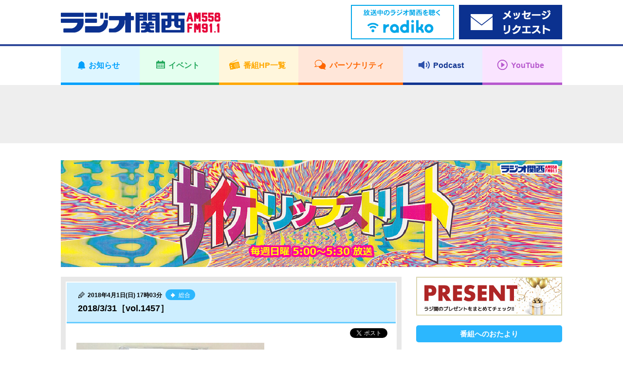

--- FILE ---
content_type: text/html; charset=UTF-8
request_url: https://jocr.jp/psyche/20180401165730/
body_size: 7506
content:
<!DOCTYPE html>
<html lang="ja">
    <head>
        <!-- Google tag (gtag.js) -->
<script async src="https://www.googletagmanager.com/gtag/js?id=G-V04W7K9R6Y"></script>
<script>
window.dataLayer = window.dataLayer || [];
function gtag(){dataLayer.push(arguments);}
gtag('js', new Date());

gtag('config', 'G-V04W7K9R6Y');
</script>
        <meta charset="utf-8">
        <meta name="viewport" content="width=device-width,user-scalable=yes,initial-scale=1">

        
        
		<!-- All in One SEO 4.1.10 -->
		<title>2018/3/31［vol.1457］ | ラジオ関西 AM558 FM91.1</title>
		<meta name="description" content="【リクエスト】 M-1 I Can&#039;t Control Myself / Troggs(AL「Live &amp;am" />
		<meta name="robots" content="max-image-preview:large" />
		<meta name="keywords" content="ラジオ関西,サイケトリップストリート" />
		<link rel="canonical" href="https://jocr.jp/psyche/20180401165730/" />
		<meta property="og:locale" content="ja_JP" />
		<meta property="og:site_name" content="ラジオ関西 JOCR 558KHz" />
		<meta property="og:type" content="article" />
		<meta property="og:title" content="2018/3/31［vol.1457］ | ラジオ関西 AM558 FM91.1" />
		<meta property="og:description" content="【リクエスト】 M-1 I Can&#039;t Control Myself / Troggs(AL「Live &amp;am" />
		<meta property="og:url" content="https://jocr.jp/psyche/20180401165730/" />
		<meta property="og:image" content="https://jocr.jp/wp/wp-content/uploads/2018/04/20180331psyche.jpg" />
		<meta property="og:image:secure_url" content="https://jocr.jp/wp/wp-content/uploads/2018/04/20180331psyche.jpg" />
		<meta property="og:image:width" content="386" />
		<meta property="og:image:height" content="336" />
		<meta property="article:published_time" content="2018-04-01T08:03:18+00:00" />
		<meta property="article:modified_time" content="2018-04-01T08:03:18+00:00" />
		<meta name="twitter:card" content="summary_large_image" />
		<meta name="twitter:site" content="@Radio_Kansai_PR" />
		<meta name="twitter:title" content="2018/3/31［vol.1457］ | ラジオ関西 AM558 FM91.1" />
		<meta name="twitter:description" content="【リクエスト】 M-1 I Can&#039;t Control Myself / Troggs(AL「Live &amp;am" />
		<meta name="twitter:image" content="https://jocr.jp/wp/wp-content/uploads/2018/04/20180331psyche.jpg" />
		<script type="application/ld+json" class="aioseo-schema">
			{"@context":"https:\/\/schema.org","@graph":[{"@type":"WebSite","@id":"https:\/\/jocr.jp\/#website","url":"https:\/\/jocr.jp\/","name":"\u30e9\u30b8\u30aa\u95a2\u897f AM558 FM91.1","description":"\u6d77\u306e\u898b\u3048\u308b\u653e\u9001\u5c40\u3000\u30e9\u30b8\u30aa\u95a2\u897f\u306e\u30db\u30fc\u30e0\u30da\u30fc\u30b8","inLanguage":"ja","publisher":{"@id":"https:\/\/jocr.jp\/#organization"}},{"@type":"Organization","@id":"https:\/\/jocr.jp\/#organization","name":"\u30e9\u30b8\u30aa\u95a2\u897f JOCR 558KHz","url":"https:\/\/jocr.jp\/","sameAs":["https:\/\/twitter.com\/Radio_Kansai_PR"]},{"@type":"BreadcrumbList","@id":"https:\/\/jocr.jp\/psyche\/20180401165730\/#breadcrumblist","itemListElement":[{"@type":"ListItem","@id":"https:\/\/jocr.jp\/#listItem","position":1,"item":{"@type":"WebPage","@id":"https:\/\/jocr.jp\/","name":"\u30db\u30fc\u30e0","description":"\u6d77\u306e\u898b\u3048\u308b\u653e\u9001\u5c40 \u30e9\u30b8\u30aa\u95a2\u897f\u306e\u30db\u30fc\u30e0\u30da\u30fc\u30b8","url":"https:\/\/jocr.jp\/"},"nextItem":"https:\/\/jocr.jp\/psyche\/20180401165730\/#listItem"},{"@type":"ListItem","@id":"https:\/\/jocr.jp\/psyche\/20180401165730\/#listItem","position":2,"item":{"@type":"WebPage","@id":"https:\/\/jocr.jp\/psyche\/20180401165730\/","name":"2018\/3\/31\uff3bvol.1457\uff3d","description":"\u3010\u30ea\u30af\u30a8\u30b9\u30c8\u3011 M-1 I Can't Control Myself \/ Troggs(AL\u300cLive &am","url":"https:\/\/jocr.jp\/psyche\/20180401165730\/"},"previousItem":"https:\/\/jocr.jp\/#listItem"}]},{"@type":"Person","@id":"https:\/\/jocr.jp\/author\/fujii\/#author","url":"https:\/\/jocr.jp\/author\/fujii\/","name":"\u85e4\u4e95","image":{"@type":"ImageObject","@id":"https:\/\/jocr.jp\/psyche\/20180401165730\/#authorImage","url":"https:\/\/secure.gravatar.com\/avatar\/20fd226a2aaf1b5bfbd7f874c2c8bb72?s=96&d=mm&r=g","width":96,"height":96,"caption":"\u85e4\u4e95"}},{"@type":"WebPage","@id":"https:\/\/jocr.jp\/psyche\/20180401165730\/#webpage","url":"https:\/\/jocr.jp\/psyche\/20180401165730\/","name":"2018\/3\/31\uff3bvol.1457\uff3d | \u30e9\u30b8\u30aa\u95a2\u897f AM558 FM91.1","description":"\u3010\u30ea\u30af\u30a8\u30b9\u30c8\u3011 M-1 I Can't Control Myself \/ Troggs(AL\u300cLive &am","inLanguage":"ja","isPartOf":{"@id":"https:\/\/jocr.jp\/#website"},"breadcrumb":{"@id":"https:\/\/jocr.jp\/psyche\/20180401165730\/#breadcrumblist"},"author":"https:\/\/jocr.jp\/author\/fujii\/#author","creator":"https:\/\/jocr.jp\/author\/fujii\/#author","datePublished":"2018-04-01T08:03:18+09:00","dateModified":"2018-04-01T08:03:18+09:00"}]}
		</script>
		<!-- All in One SEO -->

<link rel='stylesheet' id='wp-block-library-css'  href='https://jocr.jp/wp/wp-includes/css/dist/block-library/style.min.css' type='text/css' media='all' />
<style id='global-styles-inline-css' type='text/css'>
body{--wp--preset--color--black: #000000;--wp--preset--color--cyan-bluish-gray: #abb8c3;--wp--preset--color--white: #ffffff;--wp--preset--color--pale-pink: #f78da7;--wp--preset--color--vivid-red: #cf2e2e;--wp--preset--color--luminous-vivid-orange: #ff6900;--wp--preset--color--luminous-vivid-amber: #fcb900;--wp--preset--color--light-green-cyan: #7bdcb5;--wp--preset--color--vivid-green-cyan: #00d084;--wp--preset--color--pale-cyan-blue: #8ed1fc;--wp--preset--color--vivid-cyan-blue: #0693e3;--wp--preset--color--vivid-purple: #9b51e0;--wp--preset--gradient--vivid-cyan-blue-to-vivid-purple: linear-gradient(135deg,rgba(6,147,227,1) 0%,rgb(155,81,224) 100%);--wp--preset--gradient--light-green-cyan-to-vivid-green-cyan: linear-gradient(135deg,rgb(122,220,180) 0%,rgb(0,208,130) 100%);--wp--preset--gradient--luminous-vivid-amber-to-luminous-vivid-orange: linear-gradient(135deg,rgba(252,185,0,1) 0%,rgba(255,105,0,1) 100%);--wp--preset--gradient--luminous-vivid-orange-to-vivid-red: linear-gradient(135deg,rgba(255,105,0,1) 0%,rgb(207,46,46) 100%);--wp--preset--gradient--very-light-gray-to-cyan-bluish-gray: linear-gradient(135deg,rgb(238,238,238) 0%,rgb(169,184,195) 100%);--wp--preset--gradient--cool-to-warm-spectrum: linear-gradient(135deg,rgb(74,234,220) 0%,rgb(151,120,209) 20%,rgb(207,42,186) 40%,rgb(238,44,130) 60%,rgb(251,105,98) 80%,rgb(254,248,76) 100%);--wp--preset--gradient--blush-light-purple: linear-gradient(135deg,rgb(255,206,236) 0%,rgb(152,150,240) 100%);--wp--preset--gradient--blush-bordeaux: linear-gradient(135deg,rgb(254,205,165) 0%,rgb(254,45,45) 50%,rgb(107,0,62) 100%);--wp--preset--gradient--luminous-dusk: linear-gradient(135deg,rgb(255,203,112) 0%,rgb(199,81,192) 50%,rgb(65,88,208) 100%);--wp--preset--gradient--pale-ocean: linear-gradient(135deg,rgb(255,245,203) 0%,rgb(182,227,212) 50%,rgb(51,167,181) 100%);--wp--preset--gradient--electric-grass: linear-gradient(135deg,rgb(202,248,128) 0%,rgb(113,206,126) 100%);--wp--preset--gradient--midnight: linear-gradient(135deg,rgb(2,3,129) 0%,rgb(40,116,252) 100%);--wp--preset--duotone--dark-grayscale: url('#wp-duotone-dark-grayscale');--wp--preset--duotone--grayscale: url('#wp-duotone-grayscale');--wp--preset--duotone--purple-yellow: url('#wp-duotone-purple-yellow');--wp--preset--duotone--blue-red: url('#wp-duotone-blue-red');--wp--preset--duotone--midnight: url('#wp-duotone-midnight');--wp--preset--duotone--magenta-yellow: url('#wp-duotone-magenta-yellow');--wp--preset--duotone--purple-green: url('#wp-duotone-purple-green');--wp--preset--duotone--blue-orange: url('#wp-duotone-blue-orange');--wp--preset--font-size--small: 13px;--wp--preset--font-size--medium: 20px;--wp--preset--font-size--large: 36px;--wp--preset--font-size--x-large: 42px;}.has-black-color{color: var(--wp--preset--color--black) !important;}.has-cyan-bluish-gray-color{color: var(--wp--preset--color--cyan-bluish-gray) !important;}.has-white-color{color: var(--wp--preset--color--white) !important;}.has-pale-pink-color{color: var(--wp--preset--color--pale-pink) !important;}.has-vivid-red-color{color: var(--wp--preset--color--vivid-red) !important;}.has-luminous-vivid-orange-color{color: var(--wp--preset--color--luminous-vivid-orange) !important;}.has-luminous-vivid-amber-color{color: var(--wp--preset--color--luminous-vivid-amber) !important;}.has-light-green-cyan-color{color: var(--wp--preset--color--light-green-cyan) !important;}.has-vivid-green-cyan-color{color: var(--wp--preset--color--vivid-green-cyan) !important;}.has-pale-cyan-blue-color{color: var(--wp--preset--color--pale-cyan-blue) !important;}.has-vivid-cyan-blue-color{color: var(--wp--preset--color--vivid-cyan-blue) !important;}.has-vivid-purple-color{color: var(--wp--preset--color--vivid-purple) !important;}.has-black-background-color{background-color: var(--wp--preset--color--black) !important;}.has-cyan-bluish-gray-background-color{background-color: var(--wp--preset--color--cyan-bluish-gray) !important;}.has-white-background-color{background-color: var(--wp--preset--color--white) !important;}.has-pale-pink-background-color{background-color: var(--wp--preset--color--pale-pink) !important;}.has-vivid-red-background-color{background-color: var(--wp--preset--color--vivid-red) !important;}.has-luminous-vivid-orange-background-color{background-color: var(--wp--preset--color--luminous-vivid-orange) !important;}.has-luminous-vivid-amber-background-color{background-color: var(--wp--preset--color--luminous-vivid-amber) !important;}.has-light-green-cyan-background-color{background-color: var(--wp--preset--color--light-green-cyan) !important;}.has-vivid-green-cyan-background-color{background-color: var(--wp--preset--color--vivid-green-cyan) !important;}.has-pale-cyan-blue-background-color{background-color: var(--wp--preset--color--pale-cyan-blue) !important;}.has-vivid-cyan-blue-background-color{background-color: var(--wp--preset--color--vivid-cyan-blue) !important;}.has-vivid-purple-background-color{background-color: var(--wp--preset--color--vivid-purple) !important;}.has-black-border-color{border-color: var(--wp--preset--color--black) !important;}.has-cyan-bluish-gray-border-color{border-color: var(--wp--preset--color--cyan-bluish-gray) !important;}.has-white-border-color{border-color: var(--wp--preset--color--white) !important;}.has-pale-pink-border-color{border-color: var(--wp--preset--color--pale-pink) !important;}.has-vivid-red-border-color{border-color: var(--wp--preset--color--vivid-red) !important;}.has-luminous-vivid-orange-border-color{border-color: var(--wp--preset--color--luminous-vivid-orange) !important;}.has-luminous-vivid-amber-border-color{border-color: var(--wp--preset--color--luminous-vivid-amber) !important;}.has-light-green-cyan-border-color{border-color: var(--wp--preset--color--light-green-cyan) !important;}.has-vivid-green-cyan-border-color{border-color: var(--wp--preset--color--vivid-green-cyan) !important;}.has-pale-cyan-blue-border-color{border-color: var(--wp--preset--color--pale-cyan-blue) !important;}.has-vivid-cyan-blue-border-color{border-color: var(--wp--preset--color--vivid-cyan-blue) !important;}.has-vivid-purple-border-color{border-color: var(--wp--preset--color--vivid-purple) !important;}.has-vivid-cyan-blue-to-vivid-purple-gradient-background{background: var(--wp--preset--gradient--vivid-cyan-blue-to-vivid-purple) !important;}.has-light-green-cyan-to-vivid-green-cyan-gradient-background{background: var(--wp--preset--gradient--light-green-cyan-to-vivid-green-cyan) !important;}.has-luminous-vivid-amber-to-luminous-vivid-orange-gradient-background{background: var(--wp--preset--gradient--luminous-vivid-amber-to-luminous-vivid-orange) !important;}.has-luminous-vivid-orange-to-vivid-red-gradient-background{background: var(--wp--preset--gradient--luminous-vivid-orange-to-vivid-red) !important;}.has-very-light-gray-to-cyan-bluish-gray-gradient-background{background: var(--wp--preset--gradient--very-light-gray-to-cyan-bluish-gray) !important;}.has-cool-to-warm-spectrum-gradient-background{background: var(--wp--preset--gradient--cool-to-warm-spectrum) !important;}.has-blush-light-purple-gradient-background{background: var(--wp--preset--gradient--blush-light-purple) !important;}.has-blush-bordeaux-gradient-background{background: var(--wp--preset--gradient--blush-bordeaux) !important;}.has-luminous-dusk-gradient-background{background: var(--wp--preset--gradient--luminous-dusk) !important;}.has-pale-ocean-gradient-background{background: var(--wp--preset--gradient--pale-ocean) !important;}.has-electric-grass-gradient-background{background: var(--wp--preset--gradient--electric-grass) !important;}.has-midnight-gradient-background{background: var(--wp--preset--gradient--midnight) !important;}.has-small-font-size{font-size: var(--wp--preset--font-size--small) !important;}.has-medium-font-size{font-size: var(--wp--preset--font-size--medium) !important;}.has-large-font-size{font-size: var(--wp--preset--font-size--large) !important;}.has-x-large-font-size{font-size: var(--wp--preset--font-size--x-large) !important;}
</style>
<link rel="https://api.w.org/" href="https://jocr.jp/wp-json/" /><link rel="EditURI" type="application/rsd+xml" title="RSD" href="https://jocr.jp/wp/xmlrpc.php?rsd" />
<link rel="wlwmanifest" type="application/wlwmanifest+xml" href="https://jocr.jp/wp/wp-includes/wlwmanifest.xml" /> 
<link rel='shortlink' href='https://jocr.jp/?p=30943' />
<link rel="alternate" type="application/json+oembed" href="https://jocr.jp/wp-json/oembed/1.0/embed?url=https%3A%2F%2Fjocr.jp%2Fpsyche%2F20180401165730%2F" />
<link rel="alternate" type="text/xml+oembed" href="https://jocr.jp/wp-json/oembed/1.0/embed?url=https%3A%2F%2Fjocr.jp%2Fpsyche%2F20180401165730%2F&#038;format=xml" />
        <meta property="og:image" content="https://jocr.jp/wp/wp-content/uploads/2021/02/psyche_top.jpg">

        <meta name="format-detection" content="telephone=no">
        <meta name="popin:image" content="https://jocr.jp/wp/wp-content/uploads/2018/03/psyche_default.jpg">
        <link rel="shortcut icon" href="https://jocr.jp/wp/wp-content/themes/jocr2017-2/image/common/favicon.ico">
        <link rel="apple-touch-icon" href="https://jocr.jp/wp/wp-content/themes/jocr2017-2/image/common/apple-touch-icon.png"/>
        <link rel="stylesheet" href="https://jocr.jp/wp/wp-content/themes/jocr2017-2/css/normalize.css?1767987383">
        <link rel="stylesheet" href="https://jocr.jp/wp/wp-content/themes/jocr2017-2/css/base.css?1767987383">
        <link rel="stylesheet" href="https://jocr.jp/wp/wp-content/themes/jocr2017-2/css/style.css?1767987383">
        <link rel="stylesheet" href="https://jocr.jp/wp/wp-content/themes/jocr2017-2/css/print.css?1767987383">
        <link rel="stylesheet" href="https://jocr.jp/wp/wp-content/themes/jocr2017-2/slick/slick.css?1767987383">
        <link rel="stylesheet" href="https://jocr.jp/wp/wp-content/themes/jocr2017-2/easyselectbox/easyselectbox.css?1767987383">
        <link rel="stylesheet" href="https://jocr.jp/wp/wp-content/themes/jocr2017-2/jscrollpane/jquery.jscrollpane.css?1767987383">
        <link rel="stylesheet" href="https://jocr.jp/wp/wp-content/themes/jocr2017-2/colorbox/colorbox.css?1767987383">

        <noscript>
        <link rel="stylesheet" href="https://jocr.jp/wp/wp-content/themes/jocr2017-2/noscript.css?1767987383">
        </noscript>

        <script src="https://jocr.jp/wp/wp-content/themes/jocr2017-2/js/jquery-1.11.1.min.js?1767987383"></script>
        <script src="https://jocr.jp/wp/wp-content/themes/jocr2017-2/js/jquery.easing-1.3.pack.js?1767987383"></script>
        <script src="https://jocr.jp/wp/wp-content/themes/jocr2017-2/js/modernizr_customize.js?1767987383"></script>
        <script src="https://jocr.jp/wp/wp-content/themes/jocr2017-2/js/mobile-detect.min.js?1767987383"></script>
        <script src="https://jocr.jp/wp/wp-content/themes/jocr2017-2/js/viewport.js?1767987383"></script>
        <script src="https://jocr.jp/wp/wp-content/themes/jocr2017-2/js/jquery.heightLine.js?1767987383"></script>
        <script src="https://jocr.jp/wp/wp-content/themes/jocr2017-2/slick/slick_custom.js?1767987383"></script>
        <script src="https://jocr.jp/wp/wp-content/themes/jocr2017-2/easyselectbox/easyselectbox.min.js?1767987383"></script>
        <script src="https://jocr.jp/wp/wp-content/themes/jocr2017-2/jscrollpane/jquery.jscrollpane.min.js?1767987383"></script>
        <script src="https://jocr.jp/wp/wp-content/themes/jocr2017-2/jscrollpane/jquery.mousewheel.js?1767987383"></script>
        <script src="https://jocr.jp/wp/wp-content/themes/jocr2017-2/colorbox/jquery.colorbox-min.js?1767987383"></script>
        <script src="https://jocr.jp/wp/wp-content/themes/jocr2017-2/js/common.js?1767987383"></script>
                        <script type="text/javascript">
        (function() {
        var pa = document.createElement('script'); pa.type = 'text/javascript'; pa.charset = "utf-8"; pa.async = true;
        pa.src = window.location.protocol + "//api.popin.cc/searchbox/jocr.js";
        var s = document.getElementsByTagName('script')[0]; s.parentNode.insertBefore(pa, s);
        })(); 
        </script>
    </head><body data-rsssl=1 id="blog_individual" class="blog_contents blog_individual_article blog_skins_blue psyche">
        <div id="container">
        <header>
    <div class="header">
        <div class="header_inner">

            <div class="header_front clearfix">
                <div class="content_inner">
                    <h1 class="logo"><a href="https://jocr.jp"><img src="https://jocr.jp/wp/wp-content/themes/jocr2017-2/image/common/logo_jocr.png" alt="CRKラジオ関西"></a></h1>
                </div>

                <button type="button" id="gnavi_btn"><span>メニュー</span></button>

            </div>

            <div class="gnavi">
                <!-- gnavi -->
                <nav>
                    <ul class="gnavi_inner">
                        <li class="gnavi_01"><a href="/info/"><span>お知らせ</span></a></li>
                        <li class="gnavi_02"><a href="/event/"><span>イベント</span></a></li>
                        <li class="gnavi_03"><a href="/program/"><span>番組HP一覧</span></a></li>
                        <li class="gnavi_04"><a href="/personality/"><span>パーソナリティ</span></a></li>
                        <li class="gnavi_05"><a href="https://podcast.jocr.jp/"><span>Podcast</span></a></li>
                        <li class="gnavi_06"><a href="https://www.youtube.com/@radiokansai-jocr" target="_blank"><span>YouTube</span></a></li>
                    </ul>
                </nav>
                <!-- /gnavi -->
            </div>

            <div class="header_radiko">
                <div class="content_inner">
                    <ul class="header_radiko_list">
                                                    <li class="radiko_live"><a href="http://radiko.jp/#CRK" target="_blank"><span class="bnr_radiko_live"><img src="/wp/wp-content/themes/jocr2017-2/image/bnr/header/bnr_radiko_live.png" alt="radiko.jp　いますぐラジオ関西を聴く"></span></a></li>
                                                <li class="radiko_timeshift"><a href="https://reg34.smp.ne.jp/regist/is?SMPFORM=lhqj-mdpglh-5368497490a963c926444aeac5601f3d" target="_blank"><span class="bnr_radiko_timeshift"><img src="/wp/wp-content/themes/jocr2017-2/image/bnr/header/bnr_mailform.png" alt=""></span></a></li>
                    </ul>
                </div>
            </div>
                                             <div id="header_ad">
                    <div class="content_inner">
                        <script async src="//pagead2.googlesyndication.com/pagead/js/adsbygoogle.js"></script>
                        <!-- 【Responsive】Other_header_banner -->
                        <ins class="adsbygoogle header_ad_ins"
                             style="display:inline-block"
                             data-ad-client="ca-pub-6644653412742570"
                             data-ad-slot="7871587842">
                             </ins>
                        <script>
                        (adsbygoogle = window.adsbygoogle || []).push({});
                        </script>
                    </div>
                </div>
                                     </div>
    </div>
</header>
<!--=== /header ===-->        <!--=== wrapper ===-->
        <div class="contents_wrapper">
            <div class="content_inner">
                                <h2 class="cmn_title blog_individual_title"><a href="https://jocr.jp/psyche/"  class="trans"><img src="https://jocr.jp/wp/wp-content/uploads/2021/02/psyche_top.jpg" alt="サイケトリップストリート"></a></h2>
                                <div id="contents_main">
                    <main>
                        <!--=== Blog ===-->
                        <div class="blog_section">
                            <ul class="blog_article_list">
                                <li>
                                                                                                                        <article>
                                                <div class="blog_article_pane">
                                                    <div class="blog_article">
                                                        <header>
                                                            <div class="blog_article_title">
                                                                                                                                <span class="blog_article_time">2018年4月1日(日) 17時03分</span>
                                                                                                                                                                                                <a href="https://jocr.jp/psyche/?corner=sogo-2" class="blog_btn_category"><span><b>総合</b></span></a>
                                                                                                                                <h4>2018/3/31［vol.1457］</h4>
                                                            </div>
                                                        </header>
                                                        <ul class="blog_article_sns">
                                                            <li class="fb-share-button" data-href="https://jocr.jp/psyche/20180401165730/" data-layout="button_count"></li>
                                                            <li><a href="https://twitter.com/share" class="twitter-share-button" data-url="https://jocr.jp/psyche/20180401165730/" data-text="2018/3/31［vol.1457］" data-hashtags="ラジ関,radiko">Tweet</a></li>
                                                        </ul>
                                                        <div class="blog_article_body clearfix">
                                                            <img src="https://jocr.jp/wp/wp-content/uploads/2018/04/20180331psyche.jpg" alt="" width="386" height="336" class="alignnone size-full wp-image-30944" />
<p><strong>【リクエスト】</strong></p>
<p>M-1 I Can&#8217;t Control Myself / Troggs(AL「Live &amp; Wild」)</p>
<p>M-2 Things I Used To Do / Jimi Hendrix<br />
(AL「Boys Sides Of The Sky」)</p>
<p><strong>【Special Garden】☆Hackensack</strong></p>
<p>M-3 River Boat / Hackensack</p>
<p>M-4 Travelling Man / Hackendack</p>
<p>M-5 Rock And Roll Woman / Hackensack</p>
<p>M-6 Movin&#8217; On / Hackensack</p>
<p>(M-3&amp;4 AL「Give It Some」M-5&amp;6 AL「The Final Shunt」)</p>
                                                                                                                        <div style="text-align: center;">
                                                                <br /><br />
                                                                <script async src="//pagead2.googlesyndication.com/pagead/js/adsbygoogle.js"></script>
                                                                <ins class="adsbygoogle" style="display:inline-block;width:300px;height:250px" data-ad-client="ca-pub-6644653412742570" data-ad-slot="9208720248"></ins>
                                                                <script>(adsbygoogle = window.adsbygoogle || []).push({});</script>
                                                                <script async src="//pagead2.googlesyndication.com/pagead/js/adsbygoogle.js"></script>
                                                                <ins class="adsbygoogle" style="display:inline-block;width:300px;height:250px" data-ad-client="ca-pub-6644653412742570" data-ad-slot="4638919841"></ins>
                                                                <script>(adsbygoogle = window.adsbygoogle || []).push({});</script>
                                                            </div>
                                                                                                                    </div>
                                                    </div>
                                                </div>

                                                <div class="blog_article_nav">
                                                    <ul>
                                                                                                                    <li class="prev"><a href="https://jocr.jp/psyche/20180325170420/" rel="prev">2018/3/24［vol.1456］</a></li>
                                                                                                                <li class="current"><span>2018/3/31［vol.1457］</span></li>
                                                                                                                    <li class="next"><a href="https://jocr.jp/psyche/20180408193447/" rel="next">2018/4/7［vol.1458］</a></li>
                                                                                                            </ul>
                                                </div>
                                            </article>
                                                                                                            </li>
                            </ul>
                        </div>
                        <!--=== /Blog ===-->
                    </main>
                </div>
                <div id="contents_sub">
<aside>
<div class="side_banner_area">
<ul class="side_banner_list">
<li><a href="https://jocr.jp/present/"><img src="https://jocr.jp/wp/wp-content/uploads/2022/03/present_bnr.jpg" alt="ラジオ関西プレゼント情報"></a></li>
<li class="side_navi">
<h4 class="acd_opener_sp">番組へのおたより</h4>
<div class="side_navi_detail acd_ricrac_sp">
<dl>
<dt>ハガキ</dt>
<dd>〒650-8580　ラジオ関西<br>
『サイケトリップストリート』</dd>
<dt>メール</dt>
<dd>
<ul class="cmn_side_navi_list">
<li><a href="https://jocr.jp/mailform/psyche/">メールフォーム</a></li>
</ul>
</dd>
</dl>
</div>
</li>
<li class="side_adsbygoogle other_rside1_banner"><script async src="//pagead2.googlesyndication.com/pagead/js/adsbygoogle.js"></script><!-- 【Responsive】Other_rside1_banner --><ins class="adsbygoogle other_rside1_banner_ins" style="display: inline-block;" data-ad-client="ca-pub-6644653412742570" data-ad-slot="1825054244"></ins><script>(adsbygoogle = window.adsbygoogle || []).push({});</script></li>
<li class="side_navi">
<h4 class="acd_opener_sp">コーナー</h4>
<div class="side_navi_detail acd_ricrac_sp"><ul class="cmn_side_navi_list"><li><a href="https://jocr.jp/psyche/?corner=sogo-2">総合</a></li></ul></div>
</li>
<li class="side_navi">
    <h4>検索</h4>
    <div class="side_navi_detail">
        <form role="search" method="get" action="https://jocr.jp/psyche/">
        <div class="searchform">
            <input type="text" name="keyword" class="formfield" size="10" maxlength="60" accesskey="4">
            <input type="submit" value="検索" class="formbutton">
        </div>
    </form>
    </div>
    </li>
<li class="side_navi"><h4 class="acd_opener pm_white">月別アーカイブ</h4>

<div class="side_navi_detail acd_ricrac">

<ul class="cmn_side_navi_list">

<li><a href="https://jocr.jp//psyche/?archives=202601">2026年01月</a></li>

<li><a href="https://jocr.jp//psyche/?archives=202512">2025年12月</a></li>

<li><a href="https://jocr.jp//psyche/?archives=202511">2025年11月</a></li>

<li><a href="https://jocr.jp//psyche/?archives=202510">2025年10月</a></li>

<li><a href="https://jocr.jp//psyche/?archives=202509">2025年09月</a></li>

<li><a href="https://jocr.jp//psyche/?archives=202508">2025年08月</a></li>

<li><a href="https://jocr.jp//psyche/?archives=202507">2025年07月</a></li>

<li><a href="https://jocr.jp//psyche/?archives=202506">2025年06月</a></li>

<li><a href="https://jocr.jp//psyche/?archives=202505">2025年05月</a></li>

<li><a href="https://jocr.jp//psyche/?archives=202504">2025年04月</a></li>

<li><a href="https://jocr.jp//psyche/?archives=202503">2025年03月</a></li>

<li><a href="https://jocr.jp//psyche/?archives=202502">2025年02月</a></li>

<li><a href="https://jocr.jp//psyche/?archives=202501">2025年01月</a></li>

<li><a href="https://jocr.jp//psyche/?archives=202412">2024年12月</a></li>

<li><a href="https://jocr.jp//psyche/?archives=202411">2024年11月</a></li>

<li><a href="https://jocr.jp//psyche/?archives=202410">2024年10月</a></li>

<li><a href="https://jocr.jp//psyche/?archives=202409">2024年09月</a></li>

<li><a href="https://jocr.jp//psyche/?archives=202408">2024年08月</a></li>

<li><a href="https://jocr.jp//psyche/?archives=202407">2024年07月</a></li>

<li><a href="https://jocr.jp//psyche/?archives=202406">2024年06月</a></li>

<li><a href="https://jocr.jp//psyche/?archives=202405">2024年05月</a></li>

<li><a href="https://jocr.jp//psyche/?archives=202404">2024年04月</a></li>

<li><a href="https://jocr.jp//psyche/?archives=202403">2024年03月</a></li>

<li><a href="https://jocr.jp//psyche/?archives=202402">2024年02月</a></li>

<li><a href="https://jocr.jp//psyche/?archives=202401">2024年01月</a></li>

<li><a href="https://jocr.jp//psyche/?archives=202312">2023年12月</a></li>

<li><a href="https://jocr.jp//psyche/?archives=202311">2023年11月</a></li>

<li><a href="https://jocr.jp//psyche/?archives=202310">2023年10月</a></li>

<li><a href="https://jocr.jp//psyche/?archives=202309">2023年09月</a></li>

<li><a href="https://jocr.jp//psyche/?archives=202308">2023年08月</a></li>

<li><a href="https://jocr.jp//psyche/?archives=202307">2023年07月</a></li>

<li><a href="https://jocr.jp//psyche/?archives=202306">2023年06月</a></li>

<li><a href="https://jocr.jp//psyche/?archives=202305">2023年05月</a></li>

<li><a href="https://jocr.jp//psyche/?archives=202304">2023年04月</a></li>

<li><a href="https://jocr.jp//psyche/?archives=202303">2023年03月</a></li>

<li><a href="https://jocr.jp//psyche/?archives=202302">2023年02月</a></li>

<li><a href="https://jocr.jp//psyche/?archives=202301">2023年01月</a></li>

<li><a href="https://jocr.jp//psyche/?archives=202212">2022年12月</a></li>

<li><a href="https://jocr.jp//psyche/?archives=202211">2022年11月</a></li>

<li><a href="https://jocr.jp//psyche/?archives=202210">2022年10月</a></li>

<li><a href="https://jocr.jp//psyche/?archives=202209">2022年09月</a></li>

<li><a href="https://jocr.jp//psyche/?archives=202208">2022年08月</a></li>

<li><a href="https://jocr.jp//psyche/?archives=202207">2022年07月</a></li>

<li><a href="https://jocr.jp//psyche/?archives=202206">2022年06月</a></li>

<li><a href="https://jocr.jp//psyche/?archives=202205">2022年05月</a></li>

<li><a href="https://jocr.jp//psyche/?archives=202204">2022年04月</a></li>

<li><a href="https://jocr.jp//psyche/?archives=202203">2022年03月</a></li>

<li><a href="https://jocr.jp//psyche/?archives=202202">2022年02月</a></li>

<li><a href="https://jocr.jp//psyche/?archives=202201">2022年01月</a></li>

<li><a href="https://jocr.jp//psyche/?archives=202112">2021年12月</a></li>

<li><a href="https://jocr.jp//psyche/?archives=202111">2021年11月</a></li>

<li><a href="https://jocr.jp//psyche/?archives=202110">2021年10月</a></li>

<li><a href="https://jocr.jp//psyche/?archives=202109">2021年09月</a></li>

<li><a href="https://jocr.jp//psyche/?archives=202108">2021年08月</a></li>

<li><a href="https://jocr.jp//psyche/?archives=202107">2021年07月</a></li>

<li><a href="https://jocr.jp//psyche/?archives=202106">2021年06月</a></li>

<li><a href="https://jocr.jp//psyche/?archives=202105">2021年05月</a></li>

<li><a href="https://jocr.jp//psyche/?archives=202104">2021年04月</a></li>

<li><a href="https://jocr.jp//psyche/?archives=202103">2021年03月</a></li>

<li><a href="https://jocr.jp//psyche/?archives=202102">2021年02月</a></li>

<li><a href="https://jocr.jp//psyche/?archives=202101">2021年01月</a></li>

<li><a href="https://jocr.jp//psyche/?archives=202012">2020年12月</a></li>

<li><a href="https://jocr.jp//psyche/?archives=202011">2020年11月</a></li>

<li><a href="https://jocr.jp//psyche/?archives=202010">2020年10月</a></li>

<li><a href="https://jocr.jp//psyche/?archives=202009">2020年09月</a></li>

<li><a href="https://jocr.jp//psyche/?archives=202008">2020年08月</a></li>

<li><a href="https://jocr.jp//psyche/?archives=202007">2020年07月</a></li>

<li><a href="https://jocr.jp//psyche/?archives=202006">2020年06月</a></li>

<li><a href="https://jocr.jp//psyche/?archives=202005">2020年05月</a></li>

<li><a href="https://jocr.jp//psyche/?archives=202004">2020年04月</a></li>

<li><a href="https://jocr.jp//psyche/?archives=202003">2020年03月</a></li>

<li><a href="https://jocr.jp//psyche/?archives=202002">2020年02月</a></li>

<li><a href="https://jocr.jp//psyche/?archives=202001">2020年01月</a></li>

<li><a href="https://jocr.jp//psyche/?archives=201912">2019年12月</a></li>

<li><a href="https://jocr.jp//psyche/?archives=201911">2019年11月</a></li>

<li><a href="https://jocr.jp//psyche/?archives=201910">2019年10月</a></li>

<li><a href="https://jocr.jp//psyche/?archives=201909">2019年09月</a></li>

<li><a href="https://jocr.jp//psyche/?archives=201908">2019年08月</a></li>

<li><a href="https://jocr.jp//psyche/?archives=201907">2019年07月</a></li>

<li><a href="https://jocr.jp//psyche/?archives=201906">2019年06月</a></li>

<li><a href="https://jocr.jp//psyche/?archives=201905">2019年05月</a></li>

<li><a href="https://jocr.jp//psyche/?archives=201904">2019年04月</a></li>

<li><a href="https://jocr.jp//psyche/?archives=201903">2019年03月</a></li>

<li><a href="https://jocr.jp//psyche/?archives=201902">2019年02月</a></li>

<li><a href="https://jocr.jp//psyche/?archives=201901">2019年01月</a></li>

<li><a href="https://jocr.jp//psyche/?archives=201812">2018年12月</a></li>

<li><a href="https://jocr.jp//psyche/?archives=201811">2018年11月</a></li>

<li><a href="https://jocr.jp//psyche/?archives=201810">2018年10月</a></li>

<li><a href="https://jocr.jp//psyche/?archives=201809">2018年09月</a></li>

<li><a href="https://jocr.jp//psyche/?archives=201808">2018年08月</a></li>

<li><a href="https://jocr.jp//psyche/?archives=201807">2018年07月</a></li>

<li><a href="https://jocr.jp//psyche/?archives=201806">2018年06月</a></li>

<li><a href="https://jocr.jp//psyche/?archives=201805">2018年05月</a></li>

<li><a href="https://jocr.jp//psyche/?archives=201804">2018年04月</a></li>

<li><a href="https://jocr.jp//psyche/?archives=201803">2018年03月</a></li>

<li><a href="https://jocr.jp//psyche/?archives=201802">2018年02月</a></li>

<li><a href="https://jocr.jp//psyche/?archives=201801">2018年01月</a></li>

<li><a href="https://jocr.jp//psyche/?archives=201712">2017年12月</a></li>

<li><a href="https://jocr.jp//psyche/?archives=201711">2017年11月</a></li>

<li><a href="https://jocr.jp//psyche/?archives=201710">2017年10月</a></li>

<li><a href="https://jocr.jp//psyche/?archives=201709">2017年09月</a></li>

<li><a href="https://jocr.jp//psyche/?archives=201708">2017年08月</a></li>

<li><a href="https://jocr.jp//psyche/?archives=201707">2017年07月</a></li>

<li><a href="https://jocr.jp//psyche/?archives=201706">2017年06月</a></li>

<li><a href="https://jocr.jp//psyche/?archives=201705">2017年05月</a></li>

<li><a href="https://jocr.jp//psyche/?archives=201704">2017年04月</a></li>

</ul></div></li>
<li class="side_adsbygoogle other_rside2_banner"><script async src="//pagead2.googlesyndication.com/pagead/js/adsbygoogle.js"></script><!-- 【Responsive】Other_rside2_banner --><ins class="adsbygoogle other_rside2_banner_ins" style="display: inline-block;" data-ad-client="ca-pub-6644653412742570" data-ad-slot="4778520647"></ins><script>(adsbygoogle = window.adsbygoogle || []).push({});</script></li>
<li class="side_navi">
<h4 class="acd_opener_sp">パーソナリティ</h4>
<div class="side_navi_detail acd_ricrac_sp">
<ul class="side_navi_personality_list">
<li><img src="https://jocr.jp/wp/wp-content/uploads/2017/09/magnum_ishii.jpg" alt="マグナム石井"><strong>マグナム石井</strong></li>
</ul>
</div>
</li>
<li class="side_navi">
            <ul class="cmn_side_navi_rsslist">
                <li><a href="https://jocr.jp/feed/?post_type=psyche">RSS2.0</a></li>
                <li><a href="https://jocr.jp/feed/atom/?post_type=psyche">ATOM</a></li>
            </ul>
            </li>
</ul>
</div>
</aside>
</div>
                <div id="pageBottom"><a href="#container">Page top</a></div>
            </div>
            <!--=== footer ===-->
<footer>
    <div id="footer">

        <div class="footer_snsbutton">
            <div class="content_inner">

                <ul class="footer_snsbutton_list">
                    <li class="twitter"><a href="https://twitter.com/Radio_Kansai_PR" target="_blank"><span class="icon_tw"><img src="https://jocr.jp/wp/wp-content/themes/jocr2017-2/image/common/icon_tw.png" alt="Twitter"></span><span>Twitter</span></a></li>
                    <li class="instagram"><a href="https://www.instagram.com/radio_kansai558911/" target="_blank"><span class="icon_ig"><img src="https://jocr.jp/wp/wp-content/themes/jocr2017-2/image/common/icon_ig.png" alt="Instagram"></span><span>Instagram</span></a></li>
                </ul>

            </div>
        </div>

        <div class="footer_nav">
            <div class="content_inner">

                <ul class="footer_nav_link cmn_unlist">
                    <li><a href="/company/">会社概要</a></li>
                    <li><a href="/company/privacy/">プライバシーポリシー</a></li>
                    <li><a href="/banshin/">放送番組審議会</a></li>
                    <li><a href="/company/kouenmeigi/">後援名義申請について</a></li>
                    <li><a href="/kinkyu-jishin/" target="_blank">緊急地震速報</a></li>
                    <li><a href="/mailmagazine/">メールマガジン</a></li>
                    <li><a href="https://reg34.smp.ne.jp/regist/is?SMPFORM=lhqj-lakamf-3e2c13523735df04b3cc888c43067115" target="_blank">ご意見・お問い合わせ</a></li>
                </ul>

            </div>
        </div>

        <div class="footer_coution">
            <div class="content_inner">
                <p class="footer_coution">ラジオ関西のホームページに掲載されている画像等、全内容の無断転載、加工をお断りいたします。</p>
            </div>
        </div>

    </div>
</footer>
<!--=== /footer ===-->


</div>
<!--=== /wrapper ===-->

</div>

<!-- SNS button -->

<script>!function (d, s, id) {
        var js, fjs = d.getElementsByTagName(s)[0], p = /^http:/.test(d.location) ? 'http' : 'https';
        if (!d.getElementById(id)) {
            js = d.createElement(s);
            js.id = id;
            js.src = p + '://platform.twitter.com/widgets.js';
            fjs.parentNode.insertBefore(js, fjs);
        }
    }(document, 'script', 'twitter-wjs');</script>

<div id="fb-root"></div><script>(function (d, s, id) {
        var js, fjs = d.getElementsByTagName(s)[0];
        if (d.getElementById(id))
            return;
        js = d.createElement(s);
        js.id = id;
        js.src = "//connect.facebook.net/ja_JP/sdk.js#xfbml=1&version=v2.3";
        fjs.parentNode.insertBefore(js, fjs);
    }(document, 'script', 'facebook-jssdk'));</script>

<!-- SNS button end -->
</body>
</html>


--- FILE ---
content_type: text/html; charset=utf-8
request_url: https://www.google.com/recaptcha/api2/aframe
body_size: 268
content:
<!DOCTYPE HTML><html><head><meta http-equiv="content-type" content="text/html; charset=UTF-8"></head><body><script nonce="UBpookAV_zjiEr5GtI-KgQ">/** Anti-fraud and anti-abuse applications only. See google.com/recaptcha */ try{var clients={'sodar':'https://pagead2.googlesyndication.com/pagead/sodar?'};window.addEventListener("message",function(a){try{if(a.source===window.parent){var b=JSON.parse(a.data);var c=clients[b['id']];if(c){var d=document.createElement('img');d.src=c+b['params']+'&rc='+(localStorage.getItem("rc::a")?sessionStorage.getItem("rc::b"):"");window.document.body.appendChild(d);sessionStorage.setItem("rc::e",parseInt(sessionStorage.getItem("rc::e")||0)+1);localStorage.setItem("rc::h",'1767987390827');}}}catch(b){}});window.parent.postMessage("_grecaptcha_ready", "*");}catch(b){}</script></body></html>

--- FILE ---
content_type: text/css
request_url: https://jocr.jp/wp/wp-content/themes/jocr2017-2/easyselectbox/easyselectbox.css?1767987383
body_size: 255
content:
/* Core CSS. Do not edit unless your sure */
.easy-select-box{
	display: inline-block;
	position: relative;
}
.easy-select-box .esb-dropdown{
	position: absolute;
	top: 100%;
	left: 0;
	z-index: 99;
	display: none;
}

/* Default Presentation CSS. You can edit appearance here or create a custom class below */
.easy-select-box{
	border: 1px solid #5cabee;
	border-radius: 3px;
	-webkit-border-radius: 3px;
	-moz-border-radius: 3px;
	color: #0c2245;
}
.easy-select-box .esb-displayer{
	height: 18px;
	height: 1.5em;
	padding: 2px 32px 1px 7px;
	cursor: default;
}
dd#type .esb-displayer{
	width: 121px;
	width: 10em;
}
dd#pref .esb-displayer{
	width: 111px;
	width: 9.3em;
}
dd#month .esb-displayer{
	width: 31px;
	width: 2.6em;
	letter-spacing: 3px;
}
.easy-select-box:hover .esb-displayer{
	cursor: pointer;
}
.easy-select-box.disabled .esb-displayer,
.easy-select-box:hover.disabled .esb-displayer{
	background-position: 0 -36px;
}
.easy-select-box .esb-dropdown{
	border: 1px solid #cccccc;
	width: 116px;
	max-height: 200px;
	overflow: auto;
	background: #FFFFFF;
}
.easy-select-box .esb-dropdown .esb-item{
	padding: 3px;
	background: #FFFFFF;
	color: #0c2245;
	cursor: default;
}
.easy-select-box .esb-dropdown .esb-item:hover{
	background: #3399ff;
	color: #FFFFFF;
	text-decoration: none;
}


/* Custom Presentation CSS. You can edit appearance here */
.easy-select-box-nice{
	text-align: left;
	color: #0c2245;
	min-width: 200px;
}
.easy-select-box-nice .esb-displayer{
	border-left: 1px solid #cccccc;
	border-right: 1px solid #cccccc;
	padding: 0 5px;
	height: 37px;
	line-height: 37px;
	cursor:  default;
	border-radius: 10px;
}
.easy-select-box-nice:hover .esb-displayer{
	background-position: right -37px;
}
.easy-select-box-nice.disabled .esb-displayer,
.easy-select-box-nice:hover.disabled .esb-displayer{
	background-position: right -74px;
	color: #ccc;
}
.easy-select-box-nice .esb-dropdown{
	border: 1px solid #cccccc;
	background: #FFFFFF;
}
.easy-select-box-nice .esb-dropdown .esb-item{
	padding: 3px 5px;
	cursor: default;
}
.easy-select-box-nice .esb-dropdown .esb-item:hover{
	background: #3399ff;
	color: #FFFFFF;
}